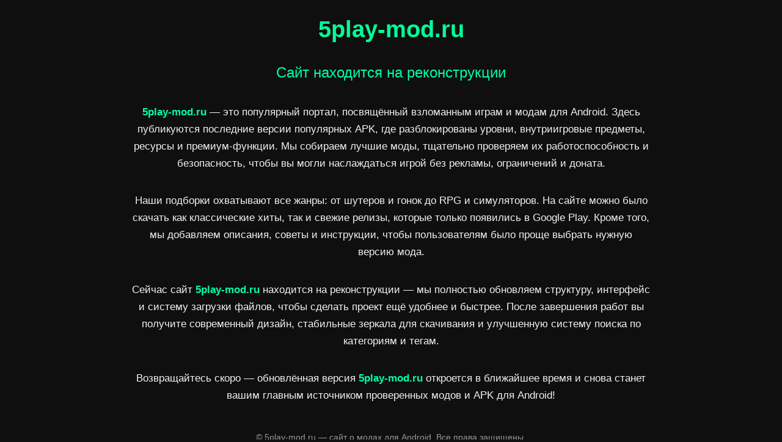

--- FILE ---
content_type: text/html; charset=utf-8
request_url: https://5play-mod.ru/captor-clash-v1-4-0-mod-mnozhitel-urona-i-zashhity
body_size: 1719
content:
<!DOCTYPE html>
<html lang="ru">
<head>
  <meta charset="UTF-8">
  <meta name="viewport" content="width=device-width, initial-scale=1.0">
  <meta name="description" content="5play-mod.ru — сайт о модах и взломанных APK для Android. Здесь вы найдёте обновлённые версии игр, без рекламы и доната. Сайт временно на реконструкции, но скоро вернётся!">
  <title>5play-mod.ru — моды и взломанные игры для Android</title>
  <style>
    body {
      font-family: 'Segoe UI', Arial, sans-serif;
      background-color: #0f0f0f;
      color: #f1f1f1;
      margin: 0;
      padding: 0;
      display: flex;
      flex-direction: column;
      justify-content: center;
      align-items: center;
      text-align: center;
      min-height: 100vh;
    }
    h1 {
      color: #00ff9d;
      font-size: 2.4em;
      margin-bottom: 0.4em;
    }
    h2 {
      color: #00ffaa;
      font-weight: normal;
    }
    p {
      max-width: 850px;
      line-height: 1.7;
      margin: 1em;
      font-size: 1.05em;
    }
    .highlight {
      color: #00ffaa;
      font-weight: bold;
    }
    footer {
      margin-top: 2em;
      font-size: 0.9em;
      color: #999;
    }
  </style>
</head>
<body>
  <h1>5play-mod.ru</h1>
  <h2>Сайт находится на реконструкции</h2>
  <p><span class="highlight">5play-mod.ru</span> — это популярный портал, посвящённый взломанным играм и модам для Android. Здесь публикуются последние версии популярных APK, где разблокированы уровни, внутриигровые предметы, ресурсы и премиум-функции. Мы собираем лучшие моды, тщательно проверяем их работоспособность и безопасность, чтобы вы могли наслаждаться игрой без рекламы, ограничений и доната.</p>
  <p>Наши подборки охватывают все жанры: от шутеров и гонок до RPG и симуляторов. На сайте можно было скачать как классические хиты, так и свежие релизы, которые только появились в Google Play. Кроме того, мы добавляем описания, советы и инструкции, чтобы пользователям было проще выбрать нужную версию мода.</p>
  <p>Сейчас сайт <span class="highlight">5play-mod.ru</span> находится на реконструкции — мы полностью обновляем структуру, интерфейс и систему загрузки файлов, чтобы сделать проект ещё удобнее и быстрее. После завершения работ вы получите современный дизайн, стабильные зеркала для скачивания и улучшенную систему поиска по категориям и тегам.</p>
  <p>Возвращайтесь скоро — обновлённая версия <span class="highlight">5play-mod.ru</span> откроется в ближайшее время и снова станет вашим главным источником проверенных модов и APK для Android!</p>
  <footer>© 5play-mod.ru — сайт о модах для Android. Все права защищены.</footer>
<script defer src="https://static.cloudflareinsights.com/beacon.min.js/vcd15cbe7772f49c399c6a5babf22c1241717689176015" integrity="sha512-ZpsOmlRQV6y907TI0dKBHq9Md29nnaEIPlkf84rnaERnq6zvWvPUqr2ft8M1aS28oN72PdrCzSjY4U6VaAw1EQ==" data-cf-beacon='{"version":"2024.11.0","token":"99990702c29f4e08b498cce54dc5c82c","r":1,"server_timing":{"name":{"cfCacheStatus":true,"cfEdge":true,"cfExtPri":true,"cfL4":true,"cfOrigin":true,"cfSpeedBrain":true},"location_startswith":null}}' crossorigin="anonymous"></script>
</body>
</html>
